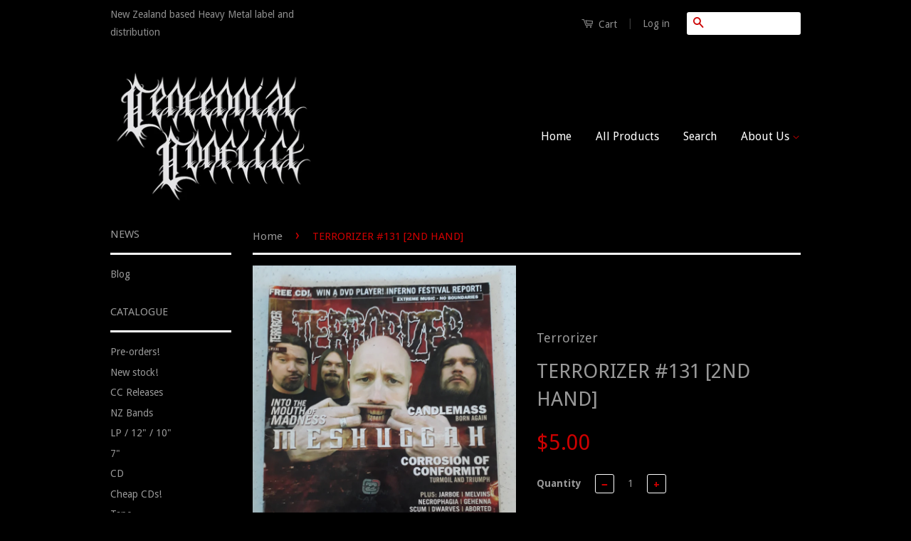

--- FILE ---
content_type: text/html; charset=utf-8
request_url: https://centennialconflict.com/products/terrorizer-131-2nd-hand
body_size: 16316
content:
<!doctype html>
<!--[if lt IE 7]><html class="no-js lt-ie9 lt-ie8 lt-ie7" lang="en"> <![endif]-->
<!--[if IE 7]><html class="no-js lt-ie9 lt-ie8" lang="en"> <![endif]-->
<!--[if IE 8]><html class="no-js lt-ie9" lang="en"> <![endif]-->
<!--[if IE 9 ]><html class="ie9 no-js"> <![endif]-->
<!--[if (gt IE 9)|!(IE)]><!--> <html class="no-js"> <!--<![endif]-->
<head>

  <!-- Basic page needs ================================================== -->
  <meta charset="utf-8">
  <meta http-equiv="X-UA-Compatible" content="IE=edge,chrome=1">

  
  <link rel="shortcut icon" href="//centennialconflict.com/cdn/shop/t/2/assets/favicon.png?v=104791232351541362441581847149" type="image/png" />
  

  <!-- Title and description ================================================== -->
  <title>
  TERRORIZER #131 [2ND HAND] &ndash; Centennial Conflict
  </title>

  
  <meta name="description" content="ZINE, A4, 96 pages, Terrorizer, May 2005. Interviews; Meshuggah, Candlemass, Corrosion Of Conformity, Jarboe, Melvins, Necrophagia, Gehenna, Scum, Dwarves, Aborted, Black Witchery, Octavia, Belphegor, Alec Empire, Taake, Lydia Lunch, Kylsea, Judas Priest Live and more. Condition: G / No CD. General wear to cover and pa">
  

  <!-- Product meta ================================================== -->
  

  <meta property="og:type" content="product">
  <meta property="og:title" content="TERRORIZER #131 [2ND HAND]">
  
  <meta property="og:image" content="http://centennialconflict.com/cdn/shop/products/TERRORIZER_131_COVER_grande.jpg?v=1602649686">
  <meta property="og:image:secure_url" content="https://centennialconflict.com/cdn/shop/products/TERRORIZER_131_COVER_grande.jpg?v=1602649686">
  
  <meta property="og:image" content="http://centennialconflict.com/cdn/shop/products/TERRORIZER_131_COVER_REAR_grande.jpg?v=1602649686">
  <meta property="og:image:secure_url" content="https://centennialconflict.com/cdn/shop/products/TERRORIZER_131_COVER_REAR_grande.jpg?v=1602649686">
  
  <meta property="og:price:amount" content="5.00">
  <meta property="og:price:currency" content="NZD">


  <meta property="og:description" content="ZINE, A4, 96 pages, Terrorizer, May 2005. Interviews; Meshuggah, Candlemass, Corrosion Of Conformity, Jarboe, Melvins, Necrophagia, Gehenna, Scum, Dwarves, Aborted, Black Witchery, Octavia, Belphegor, Alec Empire, Taake, Lydia Lunch, Kylsea, Judas Priest Live and more. Condition: G / No CD. General wear to cover and pa">

  <meta property="og:url" content="https://centennialconflict.com/products/terrorizer-131-2nd-hand">
  <meta property="og:site_name" content="Centennial Conflict">

  

<meta name="twitter:card" content="summary">


  <meta name="twitter:site" content="@CentennialConf1">


  <meta name="twitter:title" content="TERRORIZER #131 [2ND HAND]">
  <meta name="twitter:description" content="ZINE, A4, 96 pages, Terrorizer, May 2005.
Interviews; Meshuggah, Candlemass, Corrosion Of Conformity, Jarboe, Melvins, Necrophagia, Gehenna, Scum, Dwarves, Aborted, Black Witchery, Octavia, Belphegor, Alec Empire, Taake, Lydia Lunch, Kylsea, Judas Priest Live and more.
Condition: G / No CD. General wear to cover and pages">
  <meta name="twitter:image" content="https://centennialconflict.com/cdn/shop/products/TERRORIZER_131_COVER_medium.jpg?v=1602649686">
  <meta name="twitter:image:width" content="240">
  <meta name="twitter:image:height" content="240">



  <!-- Helpers ================================================== -->
  <link rel="canonical" href="https://centennialconflict.com/products/terrorizer-131-2nd-hand">
  <meta name="viewport" content="width=device-width,initial-scale=1">
  <meta name="theme-color" content="#cc0000">

  
  <!-- Ajaxify Cart Plugin ================================================== -->
  <link href="//centennialconflict.com/cdn/shop/t/2/assets/ajaxify.scss.css?v=65269137554849384171442098361" rel="stylesheet" type="text/css" media="all" />
  

  <!-- CSS ================================================== -->
  <link href="//centennialconflict.com/cdn/shop/t/2/assets/timber.scss.css?v=31685913179061572451696191639" rel="stylesheet" type="text/css" media="all" />
  <link href="//centennialconflict.com/cdn/shop/t/2/assets/theme.scss.css?v=65314165354228432931696191639" rel="stylesheet" type="text/css" media="all" />

  
  
  
  <link href="//fonts.googleapis.com/css?family=Droid+Sans:400,700" rel="stylesheet" type="text/css" media="all" />


  



  <!-- Header hook for plugins ================================================== -->
  <script>window.performance && window.performance.mark && window.performance.mark('shopify.content_for_header.start');</script><meta name="google-site-verification" content="QMfLmuHOmYa6Zu-g8VGX6Tjm97MIiPGhC3oc8-bKBwE">
<meta id="shopify-digital-wallet" name="shopify-digital-wallet" content="/9530368/digital_wallets/dialog">
<meta name="shopify-checkout-api-token" content="491ccc6e68764c76c8864aac2f643324">
<meta id="in-context-paypal-metadata" data-shop-id="9530368" data-venmo-supported="false" data-environment="production" data-locale="en_US" data-paypal-v4="true" data-currency="NZD">
<link rel="alternate" type="application/json+oembed" href="https://centennialconflict.com/products/terrorizer-131-2nd-hand.oembed">
<script async="async" src="/checkouts/internal/preloads.js?locale=en-NZ"></script>
<link rel="preconnect" href="https://shop.app" crossorigin="anonymous">
<script async="async" src="https://shop.app/checkouts/internal/preloads.js?locale=en-NZ&shop_id=9530368" crossorigin="anonymous"></script>
<script id="apple-pay-shop-capabilities" type="application/json">{"shopId":9530368,"countryCode":"NZ","currencyCode":"NZD","merchantCapabilities":["supports3DS"],"merchantId":"gid:\/\/shopify\/Shop\/9530368","merchantName":"Centennial Conflict","requiredBillingContactFields":["postalAddress","email"],"requiredShippingContactFields":["postalAddress","email"],"shippingType":"shipping","supportedNetworks":["visa","masterCard","amex","jcb"],"total":{"type":"pending","label":"Centennial Conflict","amount":"1.00"},"shopifyPaymentsEnabled":true,"supportsSubscriptions":true}</script>
<script id="shopify-features" type="application/json">{"accessToken":"491ccc6e68764c76c8864aac2f643324","betas":["rich-media-storefront-analytics"],"domain":"centennialconflict.com","predictiveSearch":true,"shopId":9530368,"locale":"en"}</script>
<script>var Shopify = Shopify || {};
Shopify.shop = "headless-horseman.myshopify.com";
Shopify.locale = "en";
Shopify.currency = {"active":"NZD","rate":"1.0"};
Shopify.country = "NZ";
Shopify.theme = {"name":"classic","id":34920452,"schema_name":null,"schema_version":null,"theme_store_id":null,"role":"main"};
Shopify.theme.handle = "null";
Shopify.theme.style = {"id":null,"handle":null};
Shopify.cdnHost = "centennialconflict.com/cdn";
Shopify.routes = Shopify.routes || {};
Shopify.routes.root = "/";</script>
<script type="module">!function(o){(o.Shopify=o.Shopify||{}).modules=!0}(window);</script>
<script>!function(o){function n(){var o=[];function n(){o.push(Array.prototype.slice.apply(arguments))}return n.q=o,n}var t=o.Shopify=o.Shopify||{};t.loadFeatures=n(),t.autoloadFeatures=n()}(window);</script>
<script>
  window.ShopifyPay = window.ShopifyPay || {};
  window.ShopifyPay.apiHost = "shop.app\/pay";
  window.ShopifyPay.redirectState = null;
</script>
<script id="shop-js-analytics" type="application/json">{"pageType":"product"}</script>
<script defer="defer" async type="module" src="//centennialconflict.com/cdn/shopifycloud/shop-js/modules/v2/client.init-shop-cart-sync_C5BV16lS.en.esm.js"></script>
<script defer="defer" async type="module" src="//centennialconflict.com/cdn/shopifycloud/shop-js/modules/v2/chunk.common_CygWptCX.esm.js"></script>
<script type="module">
  await import("//centennialconflict.com/cdn/shopifycloud/shop-js/modules/v2/client.init-shop-cart-sync_C5BV16lS.en.esm.js");
await import("//centennialconflict.com/cdn/shopifycloud/shop-js/modules/v2/chunk.common_CygWptCX.esm.js");

  window.Shopify.SignInWithShop?.initShopCartSync?.({"fedCMEnabled":true,"windoidEnabled":true});

</script>
<script>
  window.Shopify = window.Shopify || {};
  if (!window.Shopify.featureAssets) window.Shopify.featureAssets = {};
  window.Shopify.featureAssets['shop-js'] = {"shop-cart-sync":["modules/v2/client.shop-cart-sync_ZFArdW7E.en.esm.js","modules/v2/chunk.common_CygWptCX.esm.js"],"init-fed-cm":["modules/v2/client.init-fed-cm_CmiC4vf6.en.esm.js","modules/v2/chunk.common_CygWptCX.esm.js"],"shop-button":["modules/v2/client.shop-button_tlx5R9nI.en.esm.js","modules/v2/chunk.common_CygWptCX.esm.js"],"shop-cash-offers":["modules/v2/client.shop-cash-offers_DOA2yAJr.en.esm.js","modules/v2/chunk.common_CygWptCX.esm.js","modules/v2/chunk.modal_D71HUcav.esm.js"],"init-windoid":["modules/v2/client.init-windoid_sURxWdc1.en.esm.js","modules/v2/chunk.common_CygWptCX.esm.js"],"shop-toast-manager":["modules/v2/client.shop-toast-manager_ClPi3nE9.en.esm.js","modules/v2/chunk.common_CygWptCX.esm.js"],"init-shop-email-lookup-coordinator":["modules/v2/client.init-shop-email-lookup-coordinator_B8hsDcYM.en.esm.js","modules/v2/chunk.common_CygWptCX.esm.js"],"init-shop-cart-sync":["modules/v2/client.init-shop-cart-sync_C5BV16lS.en.esm.js","modules/v2/chunk.common_CygWptCX.esm.js"],"avatar":["modules/v2/client.avatar_BTnouDA3.en.esm.js"],"pay-button":["modules/v2/client.pay-button_FdsNuTd3.en.esm.js","modules/v2/chunk.common_CygWptCX.esm.js"],"init-customer-accounts":["modules/v2/client.init-customer-accounts_DxDtT_ad.en.esm.js","modules/v2/client.shop-login-button_C5VAVYt1.en.esm.js","modules/v2/chunk.common_CygWptCX.esm.js","modules/v2/chunk.modal_D71HUcav.esm.js"],"init-shop-for-new-customer-accounts":["modules/v2/client.init-shop-for-new-customer-accounts_ChsxoAhi.en.esm.js","modules/v2/client.shop-login-button_C5VAVYt1.en.esm.js","modules/v2/chunk.common_CygWptCX.esm.js","modules/v2/chunk.modal_D71HUcav.esm.js"],"shop-login-button":["modules/v2/client.shop-login-button_C5VAVYt1.en.esm.js","modules/v2/chunk.common_CygWptCX.esm.js","modules/v2/chunk.modal_D71HUcav.esm.js"],"init-customer-accounts-sign-up":["modules/v2/client.init-customer-accounts-sign-up_CPSyQ0Tj.en.esm.js","modules/v2/client.shop-login-button_C5VAVYt1.en.esm.js","modules/v2/chunk.common_CygWptCX.esm.js","modules/v2/chunk.modal_D71HUcav.esm.js"],"shop-follow-button":["modules/v2/client.shop-follow-button_Cva4Ekp9.en.esm.js","modules/v2/chunk.common_CygWptCX.esm.js","modules/v2/chunk.modal_D71HUcav.esm.js"],"checkout-modal":["modules/v2/client.checkout-modal_BPM8l0SH.en.esm.js","modules/v2/chunk.common_CygWptCX.esm.js","modules/v2/chunk.modal_D71HUcav.esm.js"],"lead-capture":["modules/v2/client.lead-capture_Bi8yE_yS.en.esm.js","modules/v2/chunk.common_CygWptCX.esm.js","modules/v2/chunk.modal_D71HUcav.esm.js"],"shop-login":["modules/v2/client.shop-login_D6lNrXab.en.esm.js","modules/v2/chunk.common_CygWptCX.esm.js","modules/v2/chunk.modal_D71HUcav.esm.js"],"payment-terms":["modules/v2/client.payment-terms_CZxnsJam.en.esm.js","modules/v2/chunk.common_CygWptCX.esm.js","modules/v2/chunk.modal_D71HUcav.esm.js"]};
</script>
<script id="__st">var __st={"a":9530368,"offset":46800,"reqid":"06422ee9-c2bd-466d-bb8b-34303d6d6fa1-1768692652","pageurl":"centennialconflict.com\/products\/terrorizer-131-2nd-hand","u":"e64590b083ff","p":"product","rtyp":"product","rid":5841775100058};</script>
<script>window.ShopifyPaypalV4VisibilityTracking = true;</script>
<script id="captcha-bootstrap">!function(){'use strict';const t='contact',e='account',n='new_comment',o=[[t,t],['blogs',n],['comments',n],[t,'customer']],c=[[e,'customer_login'],[e,'guest_login'],[e,'recover_customer_password'],[e,'create_customer']],r=t=>t.map((([t,e])=>`form[action*='/${t}']:not([data-nocaptcha='true']) input[name='form_type'][value='${e}']`)).join(','),a=t=>()=>t?[...document.querySelectorAll(t)].map((t=>t.form)):[];function s(){const t=[...o],e=r(t);return a(e)}const i='password',u='form_key',d=['recaptcha-v3-token','g-recaptcha-response','h-captcha-response',i],f=()=>{try{return window.sessionStorage}catch{return}},m='__shopify_v',_=t=>t.elements[u];function p(t,e,n=!1){try{const o=window.sessionStorage,c=JSON.parse(o.getItem(e)),{data:r}=function(t){const{data:e,action:n}=t;return t[m]||n?{data:e,action:n}:{data:t,action:n}}(c);for(const[e,n]of Object.entries(r))t.elements[e]&&(t.elements[e].value=n);n&&o.removeItem(e)}catch(o){console.error('form repopulation failed',{error:o})}}const l='form_type',E='cptcha';function T(t){t.dataset[E]=!0}const w=window,h=w.document,L='Shopify',v='ce_forms',y='captcha';let A=!1;((t,e)=>{const n=(g='f06e6c50-85a8-45c8-87d0-21a2b65856fe',I='https://cdn.shopify.com/shopifycloud/storefront-forms-hcaptcha/ce_storefront_forms_captcha_hcaptcha.v1.5.2.iife.js',D={infoText:'Protected by hCaptcha',privacyText:'Privacy',termsText:'Terms'},(t,e,n)=>{const o=w[L][v],c=o.bindForm;if(c)return c(t,g,e,D).then(n);var r;o.q.push([[t,g,e,D],n]),r=I,A||(h.body.append(Object.assign(h.createElement('script'),{id:'captcha-provider',async:!0,src:r})),A=!0)});var g,I,D;w[L]=w[L]||{},w[L][v]=w[L][v]||{},w[L][v].q=[],w[L][y]=w[L][y]||{},w[L][y].protect=function(t,e){n(t,void 0,e),T(t)},Object.freeze(w[L][y]),function(t,e,n,w,h,L){const[v,y,A,g]=function(t,e,n){const i=e?o:[],u=t?c:[],d=[...i,...u],f=r(d),m=r(i),_=r(d.filter((([t,e])=>n.includes(e))));return[a(f),a(m),a(_),s()]}(w,h,L),I=t=>{const e=t.target;return e instanceof HTMLFormElement?e:e&&e.form},D=t=>v().includes(t);t.addEventListener('submit',(t=>{const e=I(t);if(!e)return;const n=D(e)&&!e.dataset.hcaptchaBound&&!e.dataset.recaptchaBound,o=_(e),c=g().includes(e)&&(!o||!o.value);(n||c)&&t.preventDefault(),c&&!n&&(function(t){try{if(!f())return;!function(t){const e=f();if(!e)return;const n=_(t);if(!n)return;const o=n.value;o&&e.removeItem(o)}(t);const e=Array.from(Array(32),(()=>Math.random().toString(36)[2])).join('');!function(t,e){_(t)||t.append(Object.assign(document.createElement('input'),{type:'hidden',name:u})),t.elements[u].value=e}(t,e),function(t,e){const n=f();if(!n)return;const o=[...t.querySelectorAll(`input[type='${i}']`)].map((({name:t})=>t)),c=[...d,...o],r={};for(const[a,s]of new FormData(t).entries())c.includes(a)||(r[a]=s);n.setItem(e,JSON.stringify({[m]:1,action:t.action,data:r}))}(t,e)}catch(e){console.error('failed to persist form',e)}}(e),e.submit())}));const S=(t,e)=>{t&&!t.dataset[E]&&(n(t,e.some((e=>e===t))),T(t))};for(const o of['focusin','change'])t.addEventListener(o,(t=>{const e=I(t);D(e)&&S(e,y())}));const B=e.get('form_key'),M=e.get(l),P=B&&M;t.addEventListener('DOMContentLoaded',(()=>{const t=y();if(P)for(const e of t)e.elements[l].value===M&&p(e,B);[...new Set([...A(),...v().filter((t=>'true'===t.dataset.shopifyCaptcha))])].forEach((e=>S(e,t)))}))}(h,new URLSearchParams(w.location.search),n,t,e,['guest_login'])})(!0,!0)}();</script>
<script integrity="sha256-4kQ18oKyAcykRKYeNunJcIwy7WH5gtpwJnB7kiuLZ1E=" data-source-attribution="shopify.loadfeatures" defer="defer" src="//centennialconflict.com/cdn/shopifycloud/storefront/assets/storefront/load_feature-a0a9edcb.js" crossorigin="anonymous"></script>
<script crossorigin="anonymous" defer="defer" src="//centennialconflict.com/cdn/shopifycloud/storefront/assets/shopify_pay/storefront-65b4c6d7.js?v=20250812"></script>
<script data-source-attribution="shopify.dynamic_checkout.dynamic.init">var Shopify=Shopify||{};Shopify.PaymentButton=Shopify.PaymentButton||{isStorefrontPortableWallets:!0,init:function(){window.Shopify.PaymentButton.init=function(){};var t=document.createElement("script");t.src="https://centennialconflict.com/cdn/shopifycloud/portable-wallets/latest/portable-wallets.en.js",t.type="module",document.head.appendChild(t)}};
</script>
<script data-source-attribution="shopify.dynamic_checkout.buyer_consent">
  function portableWalletsHideBuyerConsent(e){var t=document.getElementById("shopify-buyer-consent"),n=document.getElementById("shopify-subscription-policy-button");t&&n&&(t.classList.add("hidden"),t.setAttribute("aria-hidden","true"),n.removeEventListener("click",e))}function portableWalletsShowBuyerConsent(e){var t=document.getElementById("shopify-buyer-consent"),n=document.getElementById("shopify-subscription-policy-button");t&&n&&(t.classList.remove("hidden"),t.removeAttribute("aria-hidden"),n.addEventListener("click",e))}window.Shopify?.PaymentButton&&(window.Shopify.PaymentButton.hideBuyerConsent=portableWalletsHideBuyerConsent,window.Shopify.PaymentButton.showBuyerConsent=portableWalletsShowBuyerConsent);
</script>
<script data-source-attribution="shopify.dynamic_checkout.cart.bootstrap">document.addEventListener("DOMContentLoaded",(function(){function t(){return document.querySelector("shopify-accelerated-checkout-cart, shopify-accelerated-checkout")}if(t())Shopify.PaymentButton.init();else{new MutationObserver((function(e,n){t()&&(Shopify.PaymentButton.init(),n.disconnect())})).observe(document.body,{childList:!0,subtree:!0})}}));
</script>
<script id='scb4127' type='text/javascript' async='' src='https://centennialconflict.com/cdn/shopifycloud/privacy-banner/storefront-banner.js'></script><link id="shopify-accelerated-checkout-styles" rel="stylesheet" media="screen" href="https://centennialconflict.com/cdn/shopifycloud/portable-wallets/latest/accelerated-checkout-backwards-compat.css" crossorigin="anonymous">
<style id="shopify-accelerated-checkout-cart">
        #shopify-buyer-consent {
  margin-top: 1em;
  display: inline-block;
  width: 100%;
}

#shopify-buyer-consent.hidden {
  display: none;
}

#shopify-subscription-policy-button {
  background: none;
  border: none;
  padding: 0;
  text-decoration: underline;
  font-size: inherit;
  cursor: pointer;
}

#shopify-subscription-policy-button::before {
  box-shadow: none;
}

      </style>

<script>window.performance && window.performance.mark && window.performance.mark('shopify.content_for_header.end');</script>

  

<!--[if lt IE 9]>
<script src="//cdnjs.cloudflare.com/ajax/libs/html5shiv/3.7.2/html5shiv.min.js" type="text/javascript"></script>
<script src="//centennialconflict.com/cdn/shop/t/2/assets/respond.min.js?v=52248677837542619231439173790" type="text/javascript"></script>
<link href="//centennialconflict.com/cdn/shop/t/2/assets/respond-proxy.html" id="respond-proxy" rel="respond-proxy" />
<link href="//centennialconflict.com/search?q=e9126b831595c6c99e594df8dbe262eb" id="respond-redirect" rel="respond-redirect" />
<script src="//centennialconflict.com/search?q=e9126b831595c6c99e594df8dbe262eb" type="text/javascript"></script>
<![endif]-->



  <script src="//ajax.googleapis.com/ajax/libs/jquery/1.11.0/jquery.min.js" type="text/javascript"></script>
  <script src="//centennialconflict.com/cdn/shop/t/2/assets/modernizr.min.js?v=26620055551102246001439173790" type="text/javascript"></script>

  
  

<link href="https://monorail-edge.shopifysvc.com" rel="dns-prefetch">
<script>(function(){if ("sendBeacon" in navigator && "performance" in window) {try {var session_token_from_headers = performance.getEntriesByType('navigation')[0].serverTiming.find(x => x.name == '_s').description;} catch {var session_token_from_headers = undefined;}var session_cookie_matches = document.cookie.match(/_shopify_s=([^;]*)/);var session_token_from_cookie = session_cookie_matches && session_cookie_matches.length === 2 ? session_cookie_matches[1] : "";var session_token = session_token_from_headers || session_token_from_cookie || "";function handle_abandonment_event(e) {var entries = performance.getEntries().filter(function(entry) {return /monorail-edge.shopifysvc.com/.test(entry.name);});if (!window.abandonment_tracked && entries.length === 0) {window.abandonment_tracked = true;var currentMs = Date.now();var navigation_start = performance.timing.navigationStart;var payload = {shop_id: 9530368,url: window.location.href,navigation_start,duration: currentMs - navigation_start,session_token,page_type: "product"};window.navigator.sendBeacon("https://monorail-edge.shopifysvc.com/v1/produce", JSON.stringify({schema_id: "online_store_buyer_site_abandonment/1.1",payload: payload,metadata: {event_created_at_ms: currentMs,event_sent_at_ms: currentMs}}));}}window.addEventListener('pagehide', handle_abandonment_event);}}());</script>
<script id="web-pixels-manager-setup">(function e(e,d,r,n,o){if(void 0===o&&(o={}),!Boolean(null===(a=null===(i=window.Shopify)||void 0===i?void 0:i.analytics)||void 0===a?void 0:a.replayQueue)){var i,a;window.Shopify=window.Shopify||{};var t=window.Shopify;t.analytics=t.analytics||{};var s=t.analytics;s.replayQueue=[],s.publish=function(e,d,r){return s.replayQueue.push([e,d,r]),!0};try{self.performance.mark("wpm:start")}catch(e){}var l=function(){var e={modern:/Edge?\/(1{2}[4-9]|1[2-9]\d|[2-9]\d{2}|\d{4,})\.\d+(\.\d+|)|Firefox\/(1{2}[4-9]|1[2-9]\d|[2-9]\d{2}|\d{4,})\.\d+(\.\d+|)|Chrom(ium|e)\/(9{2}|\d{3,})\.\d+(\.\d+|)|(Maci|X1{2}).+ Version\/(15\.\d+|(1[6-9]|[2-9]\d|\d{3,})\.\d+)([,.]\d+|)( \(\w+\)|)( Mobile\/\w+|) Safari\/|Chrome.+OPR\/(9{2}|\d{3,})\.\d+\.\d+|(CPU[ +]OS|iPhone[ +]OS|CPU[ +]iPhone|CPU IPhone OS|CPU iPad OS)[ +]+(15[._]\d+|(1[6-9]|[2-9]\d|\d{3,})[._]\d+)([._]\d+|)|Android:?[ /-](13[3-9]|1[4-9]\d|[2-9]\d{2}|\d{4,})(\.\d+|)(\.\d+|)|Android.+Firefox\/(13[5-9]|1[4-9]\d|[2-9]\d{2}|\d{4,})\.\d+(\.\d+|)|Android.+Chrom(ium|e)\/(13[3-9]|1[4-9]\d|[2-9]\d{2}|\d{4,})\.\d+(\.\d+|)|SamsungBrowser\/([2-9]\d|\d{3,})\.\d+/,legacy:/Edge?\/(1[6-9]|[2-9]\d|\d{3,})\.\d+(\.\d+|)|Firefox\/(5[4-9]|[6-9]\d|\d{3,})\.\d+(\.\d+|)|Chrom(ium|e)\/(5[1-9]|[6-9]\d|\d{3,})\.\d+(\.\d+|)([\d.]+$|.*Safari\/(?![\d.]+ Edge\/[\d.]+$))|(Maci|X1{2}).+ Version\/(10\.\d+|(1[1-9]|[2-9]\d|\d{3,})\.\d+)([,.]\d+|)( \(\w+\)|)( Mobile\/\w+|) Safari\/|Chrome.+OPR\/(3[89]|[4-9]\d|\d{3,})\.\d+\.\d+|(CPU[ +]OS|iPhone[ +]OS|CPU[ +]iPhone|CPU IPhone OS|CPU iPad OS)[ +]+(10[._]\d+|(1[1-9]|[2-9]\d|\d{3,})[._]\d+)([._]\d+|)|Android:?[ /-](13[3-9]|1[4-9]\d|[2-9]\d{2}|\d{4,})(\.\d+|)(\.\d+|)|Mobile Safari.+OPR\/([89]\d|\d{3,})\.\d+\.\d+|Android.+Firefox\/(13[5-9]|1[4-9]\d|[2-9]\d{2}|\d{4,})\.\d+(\.\d+|)|Android.+Chrom(ium|e)\/(13[3-9]|1[4-9]\d|[2-9]\d{2}|\d{4,})\.\d+(\.\d+|)|Android.+(UC? ?Browser|UCWEB|U3)[ /]?(15\.([5-9]|\d{2,})|(1[6-9]|[2-9]\d|\d{3,})\.\d+)\.\d+|SamsungBrowser\/(5\.\d+|([6-9]|\d{2,})\.\d+)|Android.+MQ{2}Browser\/(14(\.(9|\d{2,})|)|(1[5-9]|[2-9]\d|\d{3,})(\.\d+|))(\.\d+|)|K[Aa][Ii]OS\/(3\.\d+|([4-9]|\d{2,})\.\d+)(\.\d+|)/},d=e.modern,r=e.legacy,n=navigator.userAgent;return n.match(d)?"modern":n.match(r)?"legacy":"unknown"}(),u="modern"===l?"modern":"legacy",c=(null!=n?n:{modern:"",legacy:""})[u],f=function(e){return[e.baseUrl,"/wpm","/b",e.hashVersion,"modern"===e.buildTarget?"m":"l",".js"].join("")}({baseUrl:d,hashVersion:r,buildTarget:u}),m=function(e){var d=e.version,r=e.bundleTarget,n=e.surface,o=e.pageUrl,i=e.monorailEndpoint;return{emit:function(e){var a=e.status,t=e.errorMsg,s=(new Date).getTime(),l=JSON.stringify({metadata:{event_sent_at_ms:s},events:[{schema_id:"web_pixels_manager_load/3.1",payload:{version:d,bundle_target:r,page_url:o,status:a,surface:n,error_msg:t},metadata:{event_created_at_ms:s}}]});if(!i)return console&&console.warn&&console.warn("[Web Pixels Manager] No Monorail endpoint provided, skipping logging."),!1;try{return self.navigator.sendBeacon.bind(self.navigator)(i,l)}catch(e){}var u=new XMLHttpRequest;try{return u.open("POST",i,!0),u.setRequestHeader("Content-Type","text/plain"),u.send(l),!0}catch(e){return console&&console.warn&&console.warn("[Web Pixels Manager] Got an unhandled error while logging to Monorail."),!1}}}}({version:r,bundleTarget:l,surface:e.surface,pageUrl:self.location.href,monorailEndpoint:e.monorailEndpoint});try{o.browserTarget=l,function(e){var d=e.src,r=e.async,n=void 0===r||r,o=e.onload,i=e.onerror,a=e.sri,t=e.scriptDataAttributes,s=void 0===t?{}:t,l=document.createElement("script"),u=document.querySelector("head"),c=document.querySelector("body");if(l.async=n,l.src=d,a&&(l.integrity=a,l.crossOrigin="anonymous"),s)for(var f in s)if(Object.prototype.hasOwnProperty.call(s,f))try{l.dataset[f]=s[f]}catch(e){}if(o&&l.addEventListener("load",o),i&&l.addEventListener("error",i),u)u.appendChild(l);else{if(!c)throw new Error("Did not find a head or body element to append the script");c.appendChild(l)}}({src:f,async:!0,onload:function(){if(!function(){var e,d;return Boolean(null===(d=null===(e=window.Shopify)||void 0===e?void 0:e.analytics)||void 0===d?void 0:d.initialized)}()){var d=window.webPixelsManager.init(e)||void 0;if(d){var r=window.Shopify.analytics;r.replayQueue.forEach((function(e){var r=e[0],n=e[1],o=e[2];d.publishCustomEvent(r,n,o)})),r.replayQueue=[],r.publish=d.publishCustomEvent,r.visitor=d.visitor,r.initialized=!0}}},onerror:function(){return m.emit({status:"failed",errorMsg:"".concat(f," has failed to load")})},sri:function(e){var d=/^sha384-[A-Za-z0-9+/=]+$/;return"string"==typeof e&&d.test(e)}(c)?c:"",scriptDataAttributes:o}),m.emit({status:"loading"})}catch(e){m.emit({status:"failed",errorMsg:(null==e?void 0:e.message)||"Unknown error"})}}})({shopId: 9530368,storefrontBaseUrl: "https://centennialconflict.com",extensionsBaseUrl: "https://extensions.shopifycdn.com/cdn/shopifycloud/web-pixels-manager",monorailEndpoint: "https://monorail-edge.shopifysvc.com/unstable/produce_batch",surface: "storefront-renderer",enabledBetaFlags: ["2dca8a86"],webPixelsConfigList: [{"id":"534249626","configuration":"{\"config\":\"{\\\"pixel_id\\\":\\\"G-HCZ4L0ZJ32\\\",\\\"target_country\\\":\\\"NZ\\\",\\\"gtag_events\\\":[{\\\"type\\\":\\\"search\\\",\\\"action_label\\\":\\\"G-HCZ4L0ZJ32\\\"},{\\\"type\\\":\\\"begin_checkout\\\",\\\"action_label\\\":\\\"G-HCZ4L0ZJ32\\\"},{\\\"type\\\":\\\"view_item\\\",\\\"action_label\\\":[\\\"G-HCZ4L0ZJ32\\\",\\\"MC-9HB09Y5WLP\\\"]},{\\\"type\\\":\\\"purchase\\\",\\\"action_label\\\":[\\\"G-HCZ4L0ZJ32\\\",\\\"MC-9HB09Y5WLP\\\"]},{\\\"type\\\":\\\"page_view\\\",\\\"action_label\\\":[\\\"G-HCZ4L0ZJ32\\\",\\\"MC-9HB09Y5WLP\\\"]},{\\\"type\\\":\\\"add_payment_info\\\",\\\"action_label\\\":\\\"G-HCZ4L0ZJ32\\\"},{\\\"type\\\":\\\"add_to_cart\\\",\\\"action_label\\\":\\\"G-HCZ4L0ZJ32\\\"}],\\\"enable_monitoring_mode\\\":false}\"}","eventPayloadVersion":"v1","runtimeContext":"OPEN","scriptVersion":"b2a88bafab3e21179ed38636efcd8a93","type":"APP","apiClientId":1780363,"privacyPurposes":[],"dataSharingAdjustments":{"protectedCustomerApprovalScopes":["read_customer_address","read_customer_email","read_customer_name","read_customer_personal_data","read_customer_phone"]}},{"id":"124944538","eventPayloadVersion":"v1","runtimeContext":"LAX","scriptVersion":"1","type":"CUSTOM","privacyPurposes":["ANALYTICS"],"name":"Google Analytics tag (migrated)"},{"id":"shopify-app-pixel","configuration":"{}","eventPayloadVersion":"v1","runtimeContext":"STRICT","scriptVersion":"0450","apiClientId":"shopify-pixel","type":"APP","privacyPurposes":["ANALYTICS","MARKETING"]},{"id":"shopify-custom-pixel","eventPayloadVersion":"v1","runtimeContext":"LAX","scriptVersion":"0450","apiClientId":"shopify-pixel","type":"CUSTOM","privacyPurposes":["ANALYTICS","MARKETING"]}],isMerchantRequest: false,initData: {"shop":{"name":"Centennial Conflict","paymentSettings":{"currencyCode":"NZD"},"myshopifyDomain":"headless-horseman.myshopify.com","countryCode":"NZ","storefrontUrl":"https:\/\/centennialconflict.com"},"customer":null,"cart":null,"checkout":null,"productVariants":[{"price":{"amount":5.0,"currencyCode":"NZD"},"product":{"title":"TERRORIZER #131 [2ND HAND]","vendor":"Terrorizer","id":"5841775100058","untranslatedTitle":"TERRORIZER #131 [2ND HAND]","url":"\/products\/terrorizer-131-2nd-hand","type":"Zine"},"id":"36732738207898","image":{"src":"\/\/centennialconflict.com\/cdn\/shop\/products\/TERRORIZER_131_COVER.jpg?v=1602649686"},"sku":"T131","title":"Default Title","untranslatedTitle":"Default Title"}],"purchasingCompany":null},},"https://centennialconflict.com/cdn","fcfee988w5aeb613cpc8e4bc33m6693e112",{"modern":"","legacy":""},{"shopId":"9530368","storefrontBaseUrl":"https:\/\/centennialconflict.com","extensionBaseUrl":"https:\/\/extensions.shopifycdn.com\/cdn\/shopifycloud\/web-pixels-manager","surface":"storefront-renderer","enabledBetaFlags":"[\"2dca8a86\"]","isMerchantRequest":"false","hashVersion":"fcfee988w5aeb613cpc8e4bc33m6693e112","publish":"custom","events":"[[\"page_viewed\",{}],[\"product_viewed\",{\"productVariant\":{\"price\":{\"amount\":5.0,\"currencyCode\":\"NZD\"},\"product\":{\"title\":\"TERRORIZER #131 [2ND HAND]\",\"vendor\":\"Terrorizer\",\"id\":\"5841775100058\",\"untranslatedTitle\":\"TERRORIZER #131 [2ND HAND]\",\"url\":\"\/products\/terrorizer-131-2nd-hand\",\"type\":\"Zine\"},\"id\":\"36732738207898\",\"image\":{\"src\":\"\/\/centennialconflict.com\/cdn\/shop\/products\/TERRORIZER_131_COVER.jpg?v=1602649686\"},\"sku\":\"T131\",\"title\":\"Default Title\",\"untranslatedTitle\":\"Default Title\"}}]]"});</script><script>
  window.ShopifyAnalytics = window.ShopifyAnalytics || {};
  window.ShopifyAnalytics.meta = window.ShopifyAnalytics.meta || {};
  window.ShopifyAnalytics.meta.currency = 'NZD';
  var meta = {"product":{"id":5841775100058,"gid":"gid:\/\/shopify\/Product\/5841775100058","vendor":"Terrorizer","type":"Zine","handle":"terrorizer-131-2nd-hand","variants":[{"id":36732738207898,"price":500,"name":"TERRORIZER #131 [2ND HAND]","public_title":null,"sku":"T131"}],"remote":false},"page":{"pageType":"product","resourceType":"product","resourceId":5841775100058,"requestId":"06422ee9-c2bd-466d-bb8b-34303d6d6fa1-1768692652"}};
  for (var attr in meta) {
    window.ShopifyAnalytics.meta[attr] = meta[attr];
  }
</script>
<script class="analytics">
  (function () {
    var customDocumentWrite = function(content) {
      var jquery = null;

      if (window.jQuery) {
        jquery = window.jQuery;
      } else if (window.Checkout && window.Checkout.$) {
        jquery = window.Checkout.$;
      }

      if (jquery) {
        jquery('body').append(content);
      }
    };

    var hasLoggedConversion = function(token) {
      if (token) {
        return document.cookie.indexOf('loggedConversion=' + token) !== -1;
      }
      return false;
    }

    var setCookieIfConversion = function(token) {
      if (token) {
        var twoMonthsFromNow = new Date(Date.now());
        twoMonthsFromNow.setMonth(twoMonthsFromNow.getMonth() + 2);

        document.cookie = 'loggedConversion=' + token + '; expires=' + twoMonthsFromNow;
      }
    }

    var trekkie = window.ShopifyAnalytics.lib = window.trekkie = window.trekkie || [];
    if (trekkie.integrations) {
      return;
    }
    trekkie.methods = [
      'identify',
      'page',
      'ready',
      'track',
      'trackForm',
      'trackLink'
    ];
    trekkie.factory = function(method) {
      return function() {
        var args = Array.prototype.slice.call(arguments);
        args.unshift(method);
        trekkie.push(args);
        return trekkie;
      };
    };
    for (var i = 0; i < trekkie.methods.length; i++) {
      var key = trekkie.methods[i];
      trekkie[key] = trekkie.factory(key);
    }
    trekkie.load = function(config) {
      trekkie.config = config || {};
      trekkie.config.initialDocumentCookie = document.cookie;
      var first = document.getElementsByTagName('script')[0];
      var script = document.createElement('script');
      script.type = 'text/javascript';
      script.onerror = function(e) {
        var scriptFallback = document.createElement('script');
        scriptFallback.type = 'text/javascript';
        scriptFallback.onerror = function(error) {
                var Monorail = {
      produce: function produce(monorailDomain, schemaId, payload) {
        var currentMs = new Date().getTime();
        var event = {
          schema_id: schemaId,
          payload: payload,
          metadata: {
            event_created_at_ms: currentMs,
            event_sent_at_ms: currentMs
          }
        };
        return Monorail.sendRequest("https://" + monorailDomain + "/v1/produce", JSON.stringify(event));
      },
      sendRequest: function sendRequest(endpointUrl, payload) {
        // Try the sendBeacon API
        if (window && window.navigator && typeof window.navigator.sendBeacon === 'function' && typeof window.Blob === 'function' && !Monorail.isIos12()) {
          var blobData = new window.Blob([payload], {
            type: 'text/plain'
          });

          if (window.navigator.sendBeacon(endpointUrl, blobData)) {
            return true;
          } // sendBeacon was not successful

        } // XHR beacon

        var xhr = new XMLHttpRequest();

        try {
          xhr.open('POST', endpointUrl);
          xhr.setRequestHeader('Content-Type', 'text/plain');
          xhr.send(payload);
        } catch (e) {
          console.log(e);
        }

        return false;
      },
      isIos12: function isIos12() {
        return window.navigator.userAgent.lastIndexOf('iPhone; CPU iPhone OS 12_') !== -1 || window.navigator.userAgent.lastIndexOf('iPad; CPU OS 12_') !== -1;
      }
    };
    Monorail.produce('monorail-edge.shopifysvc.com',
      'trekkie_storefront_load_errors/1.1',
      {shop_id: 9530368,
      theme_id: 34920452,
      app_name: "storefront",
      context_url: window.location.href,
      source_url: "//centennialconflict.com/cdn/s/trekkie.storefront.cd680fe47e6c39ca5d5df5f0a32d569bc48c0f27.min.js"});

        };
        scriptFallback.async = true;
        scriptFallback.src = '//centennialconflict.com/cdn/s/trekkie.storefront.cd680fe47e6c39ca5d5df5f0a32d569bc48c0f27.min.js';
        first.parentNode.insertBefore(scriptFallback, first);
      };
      script.async = true;
      script.src = '//centennialconflict.com/cdn/s/trekkie.storefront.cd680fe47e6c39ca5d5df5f0a32d569bc48c0f27.min.js';
      first.parentNode.insertBefore(script, first);
    };
    trekkie.load(
      {"Trekkie":{"appName":"storefront","development":false,"defaultAttributes":{"shopId":9530368,"isMerchantRequest":null,"themeId":34920452,"themeCityHash":"7705968610928176876","contentLanguage":"en","currency":"NZD","eventMetadataId":"9b5ccd35-fc4e-4272-b0bc-2940644454f2"},"isServerSideCookieWritingEnabled":true,"monorailRegion":"shop_domain","enabledBetaFlags":["65f19447"]},"Session Attribution":{},"S2S":{"facebookCapiEnabled":false,"source":"trekkie-storefront-renderer","apiClientId":580111}}
    );

    var loaded = false;
    trekkie.ready(function() {
      if (loaded) return;
      loaded = true;

      window.ShopifyAnalytics.lib = window.trekkie;

      var originalDocumentWrite = document.write;
      document.write = customDocumentWrite;
      try { window.ShopifyAnalytics.merchantGoogleAnalytics.call(this); } catch(error) {};
      document.write = originalDocumentWrite;

      window.ShopifyAnalytics.lib.page(null,{"pageType":"product","resourceType":"product","resourceId":5841775100058,"requestId":"06422ee9-c2bd-466d-bb8b-34303d6d6fa1-1768692652","shopifyEmitted":true});

      var match = window.location.pathname.match(/checkouts\/(.+)\/(thank_you|post_purchase)/)
      var token = match? match[1]: undefined;
      if (!hasLoggedConversion(token)) {
        setCookieIfConversion(token);
        window.ShopifyAnalytics.lib.track("Viewed Product",{"currency":"NZD","variantId":36732738207898,"productId":5841775100058,"productGid":"gid:\/\/shopify\/Product\/5841775100058","name":"TERRORIZER #131 [2ND HAND]","price":"5.00","sku":"T131","brand":"Terrorizer","variant":null,"category":"Zine","nonInteraction":true,"remote":false},undefined,undefined,{"shopifyEmitted":true});
      window.ShopifyAnalytics.lib.track("monorail:\/\/trekkie_storefront_viewed_product\/1.1",{"currency":"NZD","variantId":36732738207898,"productId":5841775100058,"productGid":"gid:\/\/shopify\/Product\/5841775100058","name":"TERRORIZER #131 [2ND HAND]","price":"5.00","sku":"T131","brand":"Terrorizer","variant":null,"category":"Zine","nonInteraction":true,"remote":false,"referer":"https:\/\/centennialconflict.com\/products\/terrorizer-131-2nd-hand"});
      }
    });


        var eventsListenerScript = document.createElement('script');
        eventsListenerScript.async = true;
        eventsListenerScript.src = "//centennialconflict.com/cdn/shopifycloud/storefront/assets/shop_events_listener-3da45d37.js";
        document.getElementsByTagName('head')[0].appendChild(eventsListenerScript);

})();</script>
  <script>
  if (!window.ga || (window.ga && typeof window.ga !== 'function')) {
    window.ga = function ga() {
      (window.ga.q = window.ga.q || []).push(arguments);
      if (window.Shopify && window.Shopify.analytics && typeof window.Shopify.analytics.publish === 'function') {
        window.Shopify.analytics.publish("ga_stub_called", {}, {sendTo: "google_osp_migration"});
      }
      console.error("Shopify's Google Analytics stub called with:", Array.from(arguments), "\nSee https://help.shopify.com/manual/promoting-marketing/pixels/pixel-migration#google for more information.");
    };
    if (window.Shopify && window.Shopify.analytics && typeof window.Shopify.analytics.publish === 'function') {
      window.Shopify.analytics.publish("ga_stub_initialized", {}, {sendTo: "google_osp_migration"});
    }
  }
</script>
<script
  defer
  src="https://centennialconflict.com/cdn/shopifycloud/perf-kit/shopify-perf-kit-3.0.4.min.js"
  data-application="storefront-renderer"
  data-shop-id="9530368"
  data-render-region="gcp-us-central1"
  data-page-type="product"
  data-theme-instance-id="34920452"
  data-theme-name=""
  data-theme-version=""
  data-monorail-region="shop_domain"
  data-resource-timing-sampling-rate="10"
  data-shs="true"
  data-shs-beacon="true"
  data-shs-export-with-fetch="true"
  data-shs-logs-sample-rate="1"
  data-shs-beacon-endpoint="https://centennialconflict.com/api/collect"
></script>
</head>

<body id="terrorizer-131-2nd-hand" class="template-product" >

  <div class="header-bar">
  <div class="wrapper medium-down--hide">
    <div class="large--display-table">
      <div class="header-bar__left large--display-table-cell">
        
          <div class="header-bar__module header-bar__message">
            New Zealand based Heavy Metal label and distribution
          </div>
        
      </div>

      <div class="header-bar__right large--display-table-cell">
        <div class="header-bar__module">
          <a href="/cart" class="cart-toggle">
            <span class="icon icon-cart header-bar__cart-icon" aria-hidden="true"></span>
            Cart
            <span class="cart-count header-bar__cart-count hidden-count">0</span>
          </a>
        </div>

        
          <span class="header-bar__sep" aria-hidden="true">|</span>
          <ul class="header-bar__module header-bar__module--list">
            
              <li>
                <a href="/account/login" id="customer_login_link">Log in</a>
              </li>
            
          </ul>
        
        
        
          <div class="header-bar__module header-bar__search">
            


  <form action="/search" method="get" class="header-bar__search-form clearfix" role="search">
    
    <input type="search" name="q" value="" aria-label="Search our store" class="header-bar__search-input">
    <button type="submit" class="btn icon-fallback-text header-bar__search-submit">
      <span class="icon icon-search" aria-hidden="true"></span>
      <span class="fallback-text">Search</span>
    </button>
  </form>


          </div>
        

      </div>
    </div>
  </div>
  <div class="wrapper large--hide">
    <button type="button" class="mobile-nav-trigger" id="MobileNavTrigger">
      <span class="icon icon-hamburger" aria-hidden="true"></span>
      Menu
    </button>
    <a href="/cart" class="cart-toggle mobile-cart-toggle">
      <span class="icon icon-cart header-bar__cart-icon" aria-hidden="true"></span>
      Cart <span class="cart-count hidden-count">0</span>
    </a>
  </div>
  <ul id="MobileNav" class="mobile-nav large--hide">
  
  
  
  <li class="mobile-nav__link" aria-haspopup="true">
    
      <a href="/" class="mobile-nav">
        Home
      </a>
    
  </li>
  
  
  <li class="mobile-nav__link" aria-haspopup="true">
    
      <a href="/collections/all" class="mobile-nav">
        All Products
      </a>
    
  </li>
  
  
  <li class="mobile-nav__link" aria-haspopup="true">
    
      <a href="/search" class="mobile-nav">
        Search
      </a>
    
  </li>
  
  
  <li class="mobile-nav__link" aria-haspopup="true">
    
      <a href="/pages/about-us" class="mobile-nav__sublist-trigger">
        About Us
        <span class="icon-fallback-text mobile-nav__sublist-expand">
  <span class="icon icon-plus" aria-hidden="true"></span>
  <span class="fallback-text">+</span>
</span>
<span class="icon-fallback-text mobile-nav__sublist-contract">
  <span class="icon icon-minus" aria-hidden="true"></span>
  <span class="fallback-text">-</span>
</span>
      </a>
      <ul class="mobile-nav__sublist">  
        
          <li class="mobile-nav__sublist-link">
            <a href="/policies/refund-policy">Refund Policy</a>
          </li>
        
          <li class="mobile-nav__sublist-link">
            <a href="/policies/shipping-policy">Shipping Policy</a>
          </li>
        
      </ul>
    
  </li>
  
  
    
      
      
      
      
      
        <li class="mobile-nav__link" aria-haspopup="true">
  <a href="#" class="mobile-nav__sublist-trigger">
    NEWS
    <span class="icon-fallback-text mobile-nav__sublist-expand">
  <span class="icon icon-plus" aria-hidden="true"></span>
  <span class="fallback-text">+</span>
</span>
<span class="icon-fallback-text mobile-nav__sublist-contract">
  <span class="icon icon-minus" aria-hidden="true"></span>
  <span class="fallback-text">-</span>
</span>
  </a>
  <ul class="mobile-nav__sublist">
  
    
      
      
        <li class="mobile-nav__sublist-link">
          <a href="/blogs/news">Blog</a>
        </li>
      
      
  
  </ul>
</li>

      
    
      
      
      
      
      
        <li class="mobile-nav__link" aria-haspopup="true">
  <a href="#" class="mobile-nav__sublist-trigger">
    Catalogue
    <span class="icon-fallback-text mobile-nav__sublist-expand">
  <span class="icon icon-plus" aria-hidden="true"></span>
  <span class="fallback-text">+</span>
</span>
<span class="icon-fallback-text mobile-nav__sublist-contract">
  <span class="icon icon-minus" aria-hidden="true"></span>
  <span class="fallback-text">-</span>
</span>
  </a>
  <ul class="mobile-nav__sublist">
  
    
      
      
        <li class="mobile-nav__sublist-link">
          <a href="/collections/pre-orders">Pre-orders!</a>
        </li>
      
      
  
    
      
      
        <li class="mobile-nav__sublist-link">
          <a href="/collections/new-arrivals">New stock!</a>
        </li>
      
      
  
    
      
      
        <li class="mobile-nav__sublist-link">
          <a href="/collections/headless-horseman-releases">CC Releases</a>
        </li>
      
      
  
    
      
      
        <li class="mobile-nav__sublist-link">
          <a href="/collections/frontpage">NZ Bands</a>
        </li>
      
      
  
    
      
      
        <li class="mobile-nav__sublist-link">
          <a href="/collections/lp">LP / 12" / 10"</a>
        </li>
      
      
  
    
      
      
        <li class="mobile-nav__sublist-link">
          <a href="/collections/7">7"</a>
        </li>
      
      
  
    
      
      
        <li class="mobile-nav__sublist-link">
          <a href="/collections/cd">CD</a>
        </li>
      
      
  
    
      
      
        <li class="mobile-nav__sublist-link">
          <a href="/collections/cheap-cds">Cheap CDs!</a>
        </li>
      
      
  
    
      
      
        <li class="mobile-nav__sublist-link">
          <a href="/collections/tape">Tape</a>
        </li>
      
      
  
    
      
      
        <li class="mobile-nav__sublist-link">
          <a href="/collections/t-shirts">Apparel</a>
        </li>
      
      
  
    
      
      
        <li class="mobile-nav__sublist-link">
          <a href="/collections/patches-pins">Patches / Pins</a>
        </li>
      
      
  
    
      
      
        <li class="mobile-nav__sublist-link">
          <a href="/collections/zines-books">Zines / Books</a>
        </li>
      
      
  
    
      
      
        <li class="mobile-nav__sublist-link">
          <a href="/collections/12">DVD</a>
        </li>
      
      
  
    
      
      
        <li class="mobile-nav__sublist-link">
          <a href="/collections/2nd-hand-vinyl">2nd Hand LP / 12" / 10"</a>
        </li>
      
      
  
    
      
      
        <li class="mobile-nav__sublist-link">
          <a href="/collections/2nd-hand-7">2nd Hand 7"</a>
        </li>
      
      
  
    
      
      
        <li class="mobile-nav__sublist-link">
          <a href="/collections/2nd-hand-tape">2nd Hand Tapes</a>
        </li>
      
      
  
    
      
      
        <li class="mobile-nav__sublist-link">
          <a href="/collections/2nd-hand-cd">2nd Hand CD</a>
        </li>
      
      
  
    
      
      
        <li class="mobile-nav__sublist-link">
          <a href="/collections/2nd-hand-apparel">2nd Hand Apparel</a>
        </li>
      
      
  
    
      
      
        <li class="mobile-nav__sublist-link">
          <a href="/collections/patches-2nd-hand">2nd Hand Patches / Pins</a>
        </li>
      
      
  
    
      
      
        <li class="mobile-nav__sublist-link">
          <a href="/collections/2nd-hand-zines-books">2nd Hand Zines / Books</a>
        </li>
      
      
  
    
      
      
        <li class="mobile-nav__sublist-link">
          <a href="/collections/black-metal">Black Metal</a>
        </li>
      
      
  
    
      
      
        <li class="mobile-nav__sublist-link">
          <a href="/collections/death-metal">Death Metal</a>
        </li>
      
      
  
    
      
      
        <li class="mobile-nav__sublist-link">
          <a href="/collections/thrash-metal">Thrash Metal</a>
        </li>
      
      
  
    
      
      
        <li class="mobile-nav__sublist-link">
          <a href="/collections/dungeon-synth-ambient">Dungeon Synth / Ambient</a>
        </li>
      
      
  
  </ul>
</li>

      
    
      
      
      
      
      
    
      
      
      
      
      
    
      
      
      
      
      
    
    
    
    
    
  
    
  

  
    
      <li class="mobile-nav__link">
        <a href="/account/login" id="customer_login_link">Log in</a>
      </li>
      
        <li class="mobile-nav__link">
          <a href="/account/register" id="customer_register_link">Create account</a>
        </li>
      
    
  
  
  <li class="mobile-nav__link">
    
      <div class="header-bar__module header-bar__search">
        


  <form action="/search" method="get" class="header-bar__search-form clearfix" role="search">
    
    <input type="search" name="q" value="" aria-label="Search our store" class="header-bar__search-input">
    <button type="submit" class="btn icon-fallback-text header-bar__search-submit">
      <span class="icon icon-search" aria-hidden="true"></span>
      <span class="fallback-text">Search</span>
    </button>
  </form>


      </div>
    
  </li>
  
</ul>

</div>


  <header class="site-header" role="banner">
    <div class="wrapper">

      <div class="grid--full large--display-table">
        <div class="grid__item large--one-third large--display-table-cell">
          
            <div class="h1 site-header__logo large--left" itemscope itemtype="http://schema.org/Organization">
          
            
              <a href="/" itemprop="url">
                <img src="//centennialconflict.com/cdn/shop/t/2/assets/logo.png?v=47098157470091531821581852164" alt="Centennial Conflict" itemprop="logo">
              </a>
            
          
            </div>
          
          
            <p class="header-message large--hide">
              <small>New Zealand based Heavy Metal label and distribution</small>
            </p>
          
        </div>
        <div class="grid__item large--two-thirds large--display-table-cell medium-down--hide">
          
<ul class="site-nav" id="AccessibleNav">
  
    
    
    
      <li >
        <a href="/" class="site-nav__link">Home</a>
      </li>
    
  
    
    
    
      <li >
        <a href="/collections/all" class="site-nav__link">All Products</a>
      </li>
    
  
    
    
    
      <li >
        <a href="/search" class="site-nav__link">Search</a>
      </li>
    
  
    
    
    
      <li class="site-nav--has-dropdown" aria-haspopup="true">
        <a href="/pages/about-us" class="site-nav__link">
          About Us
          <span class="icon-fallback-text">
            <span class="icon icon-arrow-down" aria-hidden="true"></span>
          </span>
        </a>
        <ul class="site-nav__dropdown">
          
            <li>
              <a href="/policies/refund-policy" class="site-nav__link">Refund Policy</a>
            </li>
          
            <li>
              <a href="/policies/shipping-policy" class="site-nav__link">Shipping Policy</a>
            </li>
          
        </ul>
      </li>
    
  
</ul>

        </div>
      </div>

    </div>
  </header>

  <main class="wrapper main-content" role="main">
    <div class="grid">
      
        <div class="grid__item large--one-fifth medium-down--hide">
          





  
  
  
    <nav class="sidebar-module">
      <div class="section-header">
        <p class="section-header__title h4">NEWS</p>
      </div>
      <ul class="sidebar-module__list">
        
          
  <li>
    <a href="/blogs/news" class="">Blog</a>
  </li>


        
      </ul>
    </nav>
  

  
  
  
    <nav class="sidebar-module">
      <div class="section-header">
        <p class="section-header__title h4">Catalogue</p>
      </div>
      <ul class="sidebar-module__list">
        
          
  <li>
    <a href="/collections/pre-orders" class="">Pre-orders!</a>
  </li>


        
          
  <li>
    <a href="/collections/new-arrivals" class="">New stock!</a>
  </li>


        
          
  <li>
    <a href="/collections/headless-horseman-releases" class="">CC Releases</a>
  </li>


        
          
  <li>
    <a href="/collections/frontpage" class="">NZ Bands</a>
  </li>


        
          
  <li>
    <a href="/collections/lp" class="">LP / 12" / 10"</a>
  </li>


        
          
  <li>
    <a href="/collections/7" class="">7"</a>
  </li>


        
          
  <li>
    <a href="/collections/cd" class="">CD</a>
  </li>


        
          
  <li>
    <a href="/collections/cheap-cds" class="">Cheap CDs!</a>
  </li>


        
          
  <li>
    <a href="/collections/tape" class="">Tape</a>
  </li>


        
          
  <li>
    <a href="/collections/t-shirts" class="">Apparel</a>
  </li>


        
          
  <li>
    <a href="/collections/patches-pins" class="">Patches / Pins</a>
  </li>


        
          
  <li>
    <a href="/collections/zines-books" class="">Zines / Books</a>
  </li>


        
          
  <li>
    <a href="/collections/12" class="">DVD</a>
  </li>


        
          
  <li>
    <a href="/collections/2nd-hand-vinyl" class="">2nd Hand LP / 12" / 10"</a>
  </li>


        
          
  <li>
    <a href="/collections/2nd-hand-7" class="">2nd Hand 7"</a>
  </li>


        
          
  <li>
    <a href="/collections/2nd-hand-tape" class="">2nd Hand Tapes</a>
  </li>


        
          
  <li>
    <a href="/collections/2nd-hand-cd" class="">2nd Hand CD</a>
  </li>


        
          
  <li>
    <a href="/collections/2nd-hand-apparel" class="">2nd Hand Apparel</a>
  </li>


        
          
  <li>
    <a href="/collections/patches-2nd-hand" class="">2nd Hand Patches / Pins</a>
  </li>


        
          
  <li>
    <a href="/collections/2nd-hand-zines-books" class="">2nd Hand Zines / Books</a>
  </li>


        
          
  <li>
    <a href="/collections/black-metal" class="">Black Metal</a>
  </li>


        
          
  <li>
    <a href="/collections/death-metal" class="">Death Metal</a>
  </li>


        
          
  <li>
    <a href="/collections/thrash-metal" class="">Thrash Metal</a>
  </li>


        
          
  <li>
    <a href="/collections/dungeon-synth-ambient" class="">Dungeon Synth / Ambient</a>
  </li>


        
      </ul>
    </nav>
  

  
  
  

  
  
  

  
  
  










        </div>
        <div class="grid__item large--four-fifths">
          <div itemscope itemtype="http://schema.org/Product">

  <meta itemprop="url" content="https://centennialconflict.com/products/terrorizer-131-2nd-hand">
  <meta itemprop="image" content="//centennialconflict.com/cdn/shop/products/TERRORIZER_131_COVER_grande.jpg?v=1602649686">

  <div class="section-header section-header--breadcrumb">
    

<nav class="breadcrumb" role="navigation" aria-label="breadcrumbs">
  <a href="/" title="Back to the frontpage">Home</a>

  

    
    <span aria-hidden="true" class="breadcrumb__sep">&rsaquo;</span>
    <span>TERRORIZER #131 [2ND HAND]</span>

  
</nav>


  </div>

  <div class="product-single">
    <div class="grid product-single__hero">
      <div class="grid__item large--one-half">
        <div class="product-single__photos" id="ProductPhoto">
          
          <img src="//centennialconflict.com/cdn/shop/products/TERRORIZER_131_COVER_1024x1024.jpg?v=1602649686" alt="TERRORIZER #131 [2ND HAND]" id="ProductPhotoImg" data-zoom="//centennialconflict.com/cdn/shop/products/TERRORIZER_131_COVER_1024x1024.jpg?v=1602649686">
        </div>
      </div>
      <div class="grid__item large--one-half">
        
          <h3>Terrorizer</h3>
        
        <h1 itemprop="name">TERRORIZER #131 [2ND HAND]</h1>

        <div itemprop="offers" itemscope itemtype="http://schema.org/Offer">
          

          <meta itemprop="priceCurrency" content="NZD">
          <link itemprop="availability" href="http://schema.org/InStock">

          <form action="/cart/add" method="post" enctype="multipart/form-data" id="AddToCartForm">
            <select name="id" id="productSelect" class="product-single__variants">
              
                

                  <option  selected="selected"  data-sku="T131" value="36732738207898">Default Title - $5.00 NZD</option>

                
              
            </select>

            <div class="product-single__prices">
              <span id="ProductPrice" class="product-single__price" itemprop="price">
                $5.00
              </span>

              
            </div>

            <div class="product-single__quantity">
              <label for="Quantity" class="quantity-selector">Quantity</label>
              <input type="number" id="Quantity" name="quantity" value="1" min="1" class="quantity-selector">
            </div>

            <button type="submit" name="add" id="AddToCart" class="btn">
              <span id="AddToCartText">Add to Cart</span>
            </button>
          </form>
        </div>

      </div>
    </div>

    <div class="grid">
      <div class="grid__item large--one-half">
        
          <ul class="product-single__thumbnails grid-uniform" id="ProductThumbs">

            
              <li class="grid__item large--one-third medium-down--one-third">
                <a href="//centennialconflict.com/cdn/shop/products/TERRORIZER_131_COVER_large.jpg?v=1602649686" class="product-single__thumbnail">
                  <img src="//centennialconflict.com/cdn/shop/products/TERRORIZER_131_COVER_compact.jpg?v=1602649686" alt="TERRORIZER #131 [2ND HAND]">
                </a>
              </li>
            
              <li class="grid__item large--one-third medium-down--one-third">
                <a href="//centennialconflict.com/cdn/shop/products/TERRORIZER_131_COVER_REAR_large.jpg?v=1602649686" class="product-single__thumbnail">
                  <img src="//centennialconflict.com/cdn/shop/products/TERRORIZER_131_COVER_REAR_compact.jpg?v=1602649686" alt="TERRORIZER #131 [2ND HAND]">
                </a>
              </li>
            

          </ul>
        
      </div>
    </div>
  </div>

  <hr class="hr--clear hr--small">
  <ul class="inline-list tab-switch__nav section-header">
    <li>
      <a href="#desc" data-link="desc" class="tab-switch__trigger h4 section-header__title">Description</a>
    </li>
    
      <li>
        <a href="#review" data-link="review" class="tab-switch__trigger h4 section-header__title">Reviews</a>
      </li>
    
  </ul>
  <div class="tab-switch__content" data-content="desc">
    <div class="product-description rte" itemprop="description">
      <p>ZINE, A4, <span data-sheets-formula-bar-text-style="font-size:11px;color:#000000;font-weight:normal;text-decoration:none;font-family:'Arial';font-style:normal;text-decoration-skip-ink:none;" data-mce-fragment="1">96 pages, </span>Terrorizer, <span data-sheets-formula-bar-text-style="font-size:11px;color:#000000;font-weight:normal;text-decoration:none;font-family:'Arial';font-style:normal;text-decoration-skip-ink:none;" data-mce-fragment="1">May 2005</span>.</p>
<p>Interviews; Meshuggah, Candlemass, Corrosion Of Conformity, Jarboe, Melvins, Necrophagia, Gehenna, Scum, Dwarves, Aborted, Black Witchery, Octavia, Belphegor, Alec Empire, Taake, Lydia Lunch, Kylsea, Judas Priest Live and more.<br></p>
<p>Condition: G / No CD. General wear to cover and pages</p>
    </div>
  </div>
  
    <div class="tab-switch__content" data-content="review">
      <div id="shopify-product-reviews" class="shopify-product-reviews" data-id="5841775100058"></div>
    </div>
  

  
    <hr class="hr--clear hr--small">
    <h4 class="small--text-center">Share this Product</h4>
    



<div class="social-sharing is-clean small--text-center" data-permalink="https://centennialconflict.com/products/terrorizer-131-2nd-hand">

  
    <a target="_blank" href="//www.facebook.com/sharer.php?u=https://centennialconflict.com/products/terrorizer-131-2nd-hand" class="share-facebook">
      <span class="icon icon-facebook"></span>
      <span class="share-title">Share</span>
      
        <span class="share-count">0</span>
      
    </a>
  

  
    <a target="_blank" href="//twitter.com/share?url=https://centennialconflict.com/products/terrorizer-131-2nd-hand&amp;text=TERRORIZER%20%23131%20[2ND%20HAND]" class="share-twitter">
      <span class="icon icon-twitter"></span>
      <span class="share-title">Tweet</span>
      
        <span class="share-count">0</span>
      
    </a>
  

  

    

    

  

  

</div>

  

  
    





  <hr class="hr--clear hr--small">
  <div class="section-header section-header--large">
    <h4 class="section-header__title">More from this collection</h4>
  </div>
  <div class="grid-uniform grid-link__container">
    
    
    
      
        
          
          











<div class="grid__item one-quarter small--one-half">
  <a href="/collections/2nd-hand-zines-books/products/terrorizer-18-2nd-hand" class="grid-link">
    <span class="grid-link__image grid-link__image--product">
      
      
      <span class="grid-link__image-centered">
        <img src="//centennialconflict.com/cdn/shop/products/TERRORIZER_18_COVER_large.jpg?v=1564963012" alt="TERRORIZER #018 [2ND HAND]">
      </span>
    </span>
    <p class="grid-link__title">TERRORIZER #018 [2ND HAND]</p>
    <p class="grid-link__meta">
      
      <strong>$10.00</strong>
      
      
        <br><span class="shopify-product-reviews-badge" data-id="3783548174388"></span>
      
    </p>
  </a>
</div>

        
      
    
      
        
          
          











<div class="grid__item one-quarter small--one-half">
  <a href="/collections/2nd-hand-zines-books/products/terrorizer-21-2nd-hand" class="grid-link">
    <span class="grid-link__image grid-link__image--product">
      
      
      <span class="grid-link__image-centered">
        <img src="//centennialconflict.com/cdn/shop/products/TERRORIZER_21_COVER_large.jpg?v=1564962658" alt="TERRORIZER #021 [2ND HAND]">
      </span>
    </span>
    <p class="grid-link__title">TERRORIZER #021 [2ND HAND]</p>
    <p class="grid-link__meta">
      
      <strong>$10.00</strong>
      
      
        <br><span class="shopify-product-reviews-badge" data-id="3783540375604"></span>
      
    </p>
  </a>
</div>

        
      
    
      
        
          
          











<div class="grid__item one-quarter small--one-half">
  <a href="/collections/2nd-hand-zines-books/products/terrorizer-23-no-cover-2nd-hand" class="grid-link">
    <span class="grid-link__image grid-link__image--product">
      
      
      <span class="grid-link__image-centered">
        <img src="//centennialconflict.com/cdn/shop/products/TERRORIZER_23_COVER_large.jpg?v=1564964302" alt="TERRORIZER #023 - no cover [2ND HAND]">
      </span>
    </span>
    <p class="grid-link__title">TERRORIZER #023 - no cover [2ND HAND]</p>
    <p class="grid-link__meta">
      
      <strong>$1.00</strong>
      
      
        <br><span class="shopify-product-reviews-badge" data-id="3783575011380"></span>
      
    </p>
  </a>
</div>

        
      
    
      
        
          
          











<div class="grid__item one-quarter small--one-half">
  <a href="/collections/2nd-hand-zines-books/products/terrorizer-26-no-cover-2nd-hand" class="grid-link">
    <span class="grid-link__image grid-link__image--product">
      
      
      <span class="grid-link__image-centered">
        <img src="//centennialconflict.com/cdn/shop/products/TERRORIZER_26_COVER_large.jpg?v=1564962117" alt="TERRORIZER #026 - no cover [2ND HAND]">
      </span>
    </span>
    <p class="grid-link__title">TERRORIZER #026 - no cover [2ND HAND]</p>
    <p class="grid-link__meta">
      
      <strong>$1.00</strong>
      
      
        <br><span class="shopify-product-reviews-badge" data-id="3783530774580"></span>
      
    </p>
  </a>
</div>

        
      
    
      
        
      
    
  </div>


  

</div>

<script src="//centennialconflict.com/cdn/shopifycloud/storefront/assets/themes_support/option_selection-b017cd28.js" type="text/javascript"></script>
<script>
  var selectCallback = function(variant, selector) {
    timber.productPage({
      money_format: "${{amount}}",
      variant: variant,
      selector: selector
    });
  };

  jQuery(function($) {
    new Shopify.OptionSelectors('productSelect', {
      product: {"id":5841775100058,"title":"TERRORIZER #131 [2ND HAND]","handle":"terrorizer-131-2nd-hand","description":"\u003cp\u003eZINE, A4, \u003cspan data-sheets-formula-bar-text-style=\"font-size:11px;color:#000000;font-weight:normal;text-decoration:none;font-family:'Arial';font-style:normal;text-decoration-skip-ink:none;\" data-mce-fragment=\"1\"\u003e96 pages, \u003c\/span\u003eTerrorizer, \u003cspan data-sheets-formula-bar-text-style=\"font-size:11px;color:#000000;font-weight:normal;text-decoration:none;font-family:'Arial';font-style:normal;text-decoration-skip-ink:none;\" data-mce-fragment=\"1\"\u003eMay 2005\u003c\/span\u003e.\u003c\/p\u003e\n\u003cp\u003eInterviews; Meshuggah, Candlemass, Corrosion Of Conformity, Jarboe, Melvins, Necrophagia, Gehenna, Scum, Dwarves, Aborted, Black Witchery, Octavia, Belphegor, Alec Empire, Taake, Lydia Lunch, Kylsea, Judas Priest Live and more.\u003cbr\u003e\u003c\/p\u003e\n\u003cp\u003eCondition: G \/ No CD. General wear to cover and pages\u003c\/p\u003e","published_at":"2020-10-14T17:28:41+13:00","created_at":"2020-10-14T17:24:48+13:00","vendor":"Terrorizer","type":"Zine","tags":["Black Metal","Death Metal","Thrash Metal","Trad Metal"],"price":500,"price_min":500,"price_max":500,"available":true,"price_varies":false,"compare_at_price":null,"compare_at_price_min":0,"compare_at_price_max":0,"compare_at_price_varies":false,"variants":[{"id":36732738207898,"title":"Default Title","option1":"Default Title","option2":null,"option3":null,"sku":"T131","requires_shipping":true,"taxable":false,"featured_image":null,"available":true,"name":"TERRORIZER #131 [2ND HAND]","public_title":null,"options":["Default Title"],"price":500,"weight":300,"compare_at_price":null,"inventory_quantity":1,"inventory_management":"shopify","inventory_policy":"deny","barcode":"","requires_selling_plan":false,"selling_plan_allocations":[]}],"images":["\/\/centennialconflict.com\/cdn\/shop\/products\/TERRORIZER_131_COVER.jpg?v=1602649686","\/\/centennialconflict.com\/cdn\/shop\/products\/TERRORIZER_131_COVER_REAR.jpg?v=1602649686"],"featured_image":"\/\/centennialconflict.com\/cdn\/shop\/products\/TERRORIZER_131_COVER.jpg?v=1602649686","options":["Title"],"media":[{"alt":null,"id":11804828237978,"position":1,"preview_image":{"aspect_ratio":0.75,"height":4128,"width":3096,"src":"\/\/centennialconflict.com\/cdn\/shop\/products\/TERRORIZER_131_COVER.jpg?v=1602649686"},"aspect_ratio":0.75,"height":4128,"media_type":"image","src":"\/\/centennialconflict.com\/cdn\/shop\/products\/TERRORIZER_131_COVER.jpg?v=1602649686","width":3096},{"alt":null,"id":11804828303514,"position":2,"preview_image":{"aspect_ratio":0.75,"height":4128,"width":3096,"src":"\/\/centennialconflict.com\/cdn\/shop\/products\/TERRORIZER_131_COVER_REAR.jpg?v=1602649686"},"aspect_ratio":0.75,"height":4128,"media_type":"image","src":"\/\/centennialconflict.com\/cdn\/shop\/products\/TERRORIZER_131_COVER_REAR.jpg?v=1602649686","width":3096}],"requires_selling_plan":false,"selling_plan_groups":[],"content":"\u003cp\u003eZINE, A4, \u003cspan data-sheets-formula-bar-text-style=\"font-size:11px;color:#000000;font-weight:normal;text-decoration:none;font-family:'Arial';font-style:normal;text-decoration-skip-ink:none;\" data-mce-fragment=\"1\"\u003e96 pages, \u003c\/span\u003eTerrorizer, \u003cspan data-sheets-formula-bar-text-style=\"font-size:11px;color:#000000;font-weight:normal;text-decoration:none;font-family:'Arial';font-style:normal;text-decoration-skip-ink:none;\" data-mce-fragment=\"1\"\u003eMay 2005\u003c\/span\u003e.\u003c\/p\u003e\n\u003cp\u003eInterviews; Meshuggah, Candlemass, Corrosion Of Conformity, Jarboe, Melvins, Necrophagia, Gehenna, Scum, Dwarves, Aborted, Black Witchery, Octavia, Belphegor, Alec Empire, Taake, Lydia Lunch, Kylsea, Judas Priest Live and more.\u003cbr\u003e\u003c\/p\u003e\n\u003cp\u003eCondition: G \/ No CD. General wear to cover and pages\u003c\/p\u003e"},
      onVariantSelected: selectCallback,
      enableHistoryState: true
    });

    // Add label if only one product option and it isn't 'Title'. Could be 'Size'.
    

    // Hide selectors if we only have 1 variant and its title contains 'Default'.
    
      $('.selector-wrapper').hide();
    
  });
</script>

        </div>
      
    </div>
  </main>

  <footer class="site-footer small--text-center" role="contentinfo">

    <div class="wrapper">

      <div class="grid-uniform ">

        
        
        
        
        
        

        

        
          <div class="grid__item large--one-quarter medium--one-half">
            <h4>Quick Links</h4>
            <ul class="site-footer__links">
              
                <li><a href="/search">Search</a></li>
              
                <li><a href="/pages/about-us">About Us</a></li>
              
                <li><a href="/blogs/news">News</a></li>
              
            </ul>
          </div>
        

        
          <div class="grid__item large--one-quarter medium--one-half">
            <h4>Get Connected</h4>
              
              <ul class="inline-list social-icons">
                
                  <li>
                    <a class="icon-fallback-text" href="https://twitter.com/CentennialConf1" title="Centennial Conflict on Twitter">
                      <span class="icon icon-twitter" aria-hidden="true"></span>
                      <span class="fallback-text">Twitter</span>
                    </a>
                  </li>
                
                
                  <li>
                    <a class="icon-fallback-text" href="https://www.facebook.com/CentennialConflict" title="Centennial Conflict on Facebook">
                      <span class="icon icon-facebook" aria-hidden="true"></span>
                      <span class="fallback-text">Facebook</span>
                    </a>
                  </li>
                
                
                
                
                  <li>
                    <a class="icon-fallback-text" href="https://www.instagram.com/centcon/" title="Centennial Conflict on Instagram">
                      <span class="icon icon-instagram" aria-hidden="true"></span>
                      <span class="fallback-text">Instagram</span>
                    </a>
                  </li>
                
                
                
                  <li>
                    <a class="icon-fallback-text" href="https://www.youtube.com/channel/UCw4IrK22bPK-gXSO8NGkaiw" title="Centennial Conflict on YouTube">
                      <span class="icon icon-youtube" aria-hidden="true"></span>
                      <span class="fallback-text">YouTube</span>
                    </a>
                  </li>
                
                
                
                
              </ul>
          </div>
        

        
          <div class="grid__item large--one-quarter medium--one-half">
            <h4>Contact Us</h4>
            <div class="rte">info@centennialconflict.com<br>
<br>
CENTENNIAL CONFLICT<br>
PO Box 17035<br>
Karori<br>
Wellington 6147<br>
New Zealand <br></div>
          </div>
        

        
          <div class="grid__item large--one-quarter medium--one-half">
            <h4>Newsletter</h4>
            <p>Sign up for promotions</p>
            

<form action="//myshopify.us9.list-manage.com/subscribe/post?u=f6d8685ffcf0b4fa93e13ef11&amp;id=76bfaa26e0" method="post" id="mc-embedded-subscribe-form" name="mc-embedded-subscribe-form" target="_blank" class="small--hide">
  <input type="email" value="" placeholder="your-email@example.com" name="EMAIL" id="mail" aria-label="your-email@example.com" autocorrect="off" autocapitalize="off">
  <input type="submit" class="btn" name="subscribe" id="subscribe" value="Subscribe">
</form>
<form action="//myshopify.us9.list-manage.com/subscribe/post?u=f6d8685ffcf0b4fa93e13ef11&amp;id=76bfaa26e0" method="post" id="mc-embedded-subscribe-form" name="mc-embedded-subscribe-form" target="_blank" class="large--hide medium--hide input-group">
  <input type="email" value="" placeholder="your-email@example.com" name="EMAIL" id="mail" class="input-group-field" aria-label="your-email@example.com" autocorrect="off" autocapitalize="off">
  <span class="input-group-btn">
    <input type="submit" class="btn" name="subscribe" id="subscribe" value="Subscribe">
  </span>
</form>

          </div>
        
      </div>

      <hr>

      <div class="grid">
        <div class="grid__item large--one-half large--text-left medium-down--text-center">
          <p class="site-footer__links">Copyright &copy; 2026, <a href="/" title="">Centennial Conflict</a>. <a target="_blank" rel="nofollow" href="https://www.shopify.com?utm_campaign=poweredby&amp;utm_medium=shopify&amp;utm_source=onlinestore">Powered by Shopify</a></p>
        </div>
        
          <div class="grid__item large--one-half large--text-right medium-down--text-center">
            <ul class="inline-list payment-icons">
              
                <li>
                  <span class="icon-fallback-text">
                    <span class="icon icon-american_express" aria-hidden="true"></span>
                    <span class="fallback-text">american express</span>
                  </span>
                </li>
              
                <li>
                  <span class="icon-fallback-text">
                    <span class="icon icon-apple_pay" aria-hidden="true"></span>
                    <span class="fallback-text">apple pay</span>
                  </span>
                </li>
              
                <li>
                  <span class="icon-fallback-text">
                    <span class="icon icon-google_pay" aria-hidden="true"></span>
                    <span class="fallback-text">google pay</span>
                  </span>
                </li>
              
                <li>
                  <span class="icon-fallback-text">
                    <span class="icon icon-master" aria-hidden="true"></span>
                    <span class="fallback-text">master</span>
                  </span>
                </li>
              
                <li>
                  <span class="icon-fallback-text">
                    <span class="icon icon-paypal" aria-hidden="true"></span>
                    <span class="fallback-text">paypal</span>
                  </span>
                </li>
              
                <li>
                  <span class="icon-fallback-text">
                    <span class="icon icon-shopify_pay" aria-hidden="true"></span>
                    <span class="fallback-text">shopify pay</span>
                  </span>
                </li>
              
                <li>
                  <span class="icon-fallback-text">
                    <span class="icon icon-unionpay" aria-hidden="true"></span>
                    <span class="fallback-text">unionpay</span>
                  </span>
                </li>
              
                <li>
                  <span class="icon-fallback-text">
                    <span class="icon icon-visa" aria-hidden="true"></span>
                    <span class="fallback-text">visa</span>
                  </span>
                </li>
              
            </ul>
          </div>
        
      </div>

    </div>

  </footer>

  
  
  
    <script src="//centennialconflict.com/cdn/shop/t/2/assets/jquery.flexslider.min.js?v=33237652356059489871439173790" type="text/javascript"></script>
    <script src="//centennialconflict.com/cdn/shop/t/2/assets/slider.js?v=94649569588138738481624307849" type="text/javascript"></script>
  

  <script src="//centennialconflict.com/cdn/shop/t/2/assets/fastclick.min.js?v=29723458539410922371439173789" type="text/javascript"></script>
  <script src="//centennialconflict.com/cdn/shop/t/2/assets/timber.js?v=183737777205845107791442038537" type="text/javascript"></script>
  <script src="//centennialconflict.com/cdn/shop/t/2/assets/theme.js?v=184107872167241902601439173792" type="text/javascript"></script>

  
    
      <script src="//centennialconflict.com/cdn/shop/t/2/assets/social-buttons.js?v=119607936257803311281439173792" type="text/javascript"></script>
    
  

  
    <script src="//centennialconflict.com/cdn/shop/t/2/assets/handlebars.min.js?v=79044469952368397291439173789" type="text/javascript"></script>
    
  <script id="CartTemplate" type="text/template">
  
    <form action="/cart" method="post" novalidate>
      <div class="ajaxcart__inner">
        {{#items}}
        <div class="ajaxcart__product">
          <div class="ajaxcart__row" data-id="{{id}}">
            <div class="grid">
              <div class="grid__item large--two-thirds">
                <div class="grid">
                  <div class="grid__item one-quarter">
                    <a href="{{url}}" class="ajaxcart__product-image"><img src="{{img}}" alt=""></a>
                  </div>
                  <div class="grid__item three-quarters">
                    <a href="{{url}}" class="h4">{{name}}</a>
                    <p>{{variation}}</p>
                  </div>
                </div>
              </div>
              <div class="grid__item large--one-third">
                <div class="grid">
                  <div class="grid__item one-third">
                    <div class="ajaxcart__qty">
                      <button type="button" class="ajaxcart__qty-adjust ajaxcart__qty--minus" data-id="{{id}}" data-qty="{{itemMinus}}">&minus;</button>
                      <input type="text" name="updates[]" class="ajaxcart__qty-num" value="{{itemQty}}" min="0" data-id="{{id}}" aria-label="quantity" pattern="[0-9]*">
                      <button type="button" class="ajaxcart__qty-adjust ajaxcart__qty--plus" data-id="{{id}}" data-qty="{{itemAdd}}">+</button>
                    </div>
                  </div>
                  <div class="grid__item one-third text-center">
                    <p>{{price}}</p>
                  </div>
                  <div class="grid__item one-third text-right">
                    <p>
                      <small><a href="/cart/change?id={{id}}&amp;quantity=0" class="ajaxcart__remove" data-id="{{id}}">Remove</a></small>
                    </p>
                  </div>
                </div>
              </div>
            </div>
          </div>
        </div>
        {{/items}}
      </div>
      <div class="ajaxcart__row text-right medium-down--text-center">
        <span class="h3">Subtotal {{totalPrice}}</span>
        <input type="submit" class="{{btnClass}}" name="checkout" value="Checkout">
      </div>
    </form>
  
  </script>
  <script id="DrawerTemplate" type="text/template">
  
    <div id="AjaxifyDrawer" class="ajaxcart ajaxcart--drawer">
      <div id="AjaxifyCart" class="ajaxcart__content {{wrapperClass}}"></div>
    </div>
  
  </script>
  <script id="ModalTemplate" type="text/template">
  
    <div id="AjaxifyModal" class="ajaxcart ajaxcart--modal">
      <div id="AjaxifyCart" class="ajaxcart__content"></div>
    </div>
  
  </script>
  <script id="AjaxifyQty" type="text/template">
  
    <div class="ajaxcart__qty">
      <button type="button" class="ajaxcart__qty-adjust ajaxcart__qty--minus" data-id="{{id}}" data-qty="{{itemMinus}}">&minus;</button>
      <input type="text" class="ajaxcart__qty-num" value="{{itemQty}}" min="0" data-id="{{id}}" aria-label="quantity" pattern="[0-9]*">
      <button type="button" class="ajaxcart__qty-adjust ajaxcart__qty--plus" data-id="{{id}}" data-qty="{{itemAdd}}">+</button>
    </div>
  
  </script>
  <script id="JsQty" type="text/template">
  
    <div class="js-qty">
      <button type="button" class="js-qty__adjust js-qty__adjust--minus" data-id="{{id}}" data-qty="{{itemMinus}}">&minus;</button>
      <input type="text" class="js-qty__num" value="{{itemQty}}" min="1" data-id="{{id}}" aria-label="quantity" pattern="[0-9]*" name="{{inputName}}" id="{{inputId}}">
      <button type="button" class="js-qty__adjust js-qty__adjust--plus" data-id="{{id}}" data-qty="{{itemAdd}}">+</button>
    </div>
  
  </script>

    <script src="//centennialconflict.com/cdn/shop/t/2/assets/ajaxify.js?v=55314286673999262861439173791" type="text/javascript"></script>
    <script>
    jQuery(function($) {
      ajaxifyShopify.init({
        method: 'drawer',
        wrapperClass: 'wrapper',
        formSelector: '#AddToCartForm',
        addToCartSelector: '#AddToCart',
        cartCountSelector: '.cart-count',
        toggleCartButton: '.cart-toggle',
        btnClass: 'btn',
        moneyFormat: "${{amount}}"
      });
    });
    </script>
  

  
    <script src="//centennialconflict.com/cdn/shop/t/2/assets/jquery.zoom.min.js?v=7098547149633335911439173790" type="text/javascript"></script>
  

</body>
</html>
